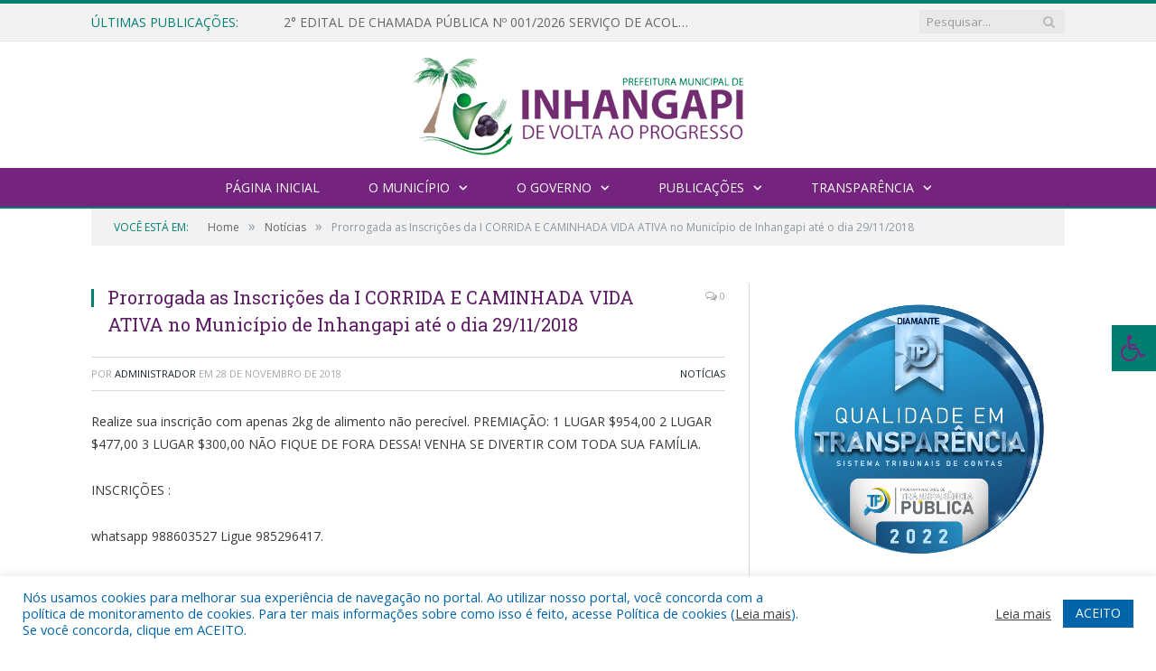

--- FILE ---
content_type: text/html; charset=UTF-8
request_url: https://inhangapi.pa.gov.br/prorrogada-inscricoes-da-corrida-e-caminhada-vida-ativa-no-municipio-de-inhangapi-ate-o-dia-29112018/
body_size: 17454
content:

<!DOCTYPE html>

<!--[if IE 8]> <html class="ie ie8" lang="pt-BR"> <![endif]-->
<!--[if IE 9]> <html class="ie ie9" lang="pt-BR"> <![endif]-->
<!--[if gt IE 9]><!--> <html lang="pt-BR"> <!--<![endif]-->

<head>


<meta charset="UTF-8" />


 
<meta name="viewport" content="width=device-width, initial-scale=1" />
<link rel="pingback" href="https://inhangapi.pa.gov.br/xmlrpc.php" />
	
<link rel="shortcut icon" href="https://inhangapi.pa.gov.br/wp-content/uploads/2020/07/favicon-cr2.png" />	

<link rel="apple-touch-icon-precomposed" href="https://inhangapi.pa.gov.br/wp-content/uploads/2020/07/favicon-cr2.png" />
	
<meta name='robots' content='index, follow, max-image-preview:large, max-snippet:-1, max-video-preview:-1' />
	<style>img:is([sizes="auto" i], [sizes^="auto," i]) { contain-intrinsic-size: 3000px 1500px }</style>
	
	<!-- This site is optimized with the Yoast SEO plugin v26.7 - https://yoast.com/wordpress/plugins/seo/ -->
	<title>Prorrogada as Inscrições da I CORRIDA E CAMINHADA VIDA ATIVA no Município de Inhangapi até o dia 29/11/2018 - Prefeitura Municipal de Inhangapi | Gestão 2025-2028</title>
	<link rel="canonical" href="https://inhangapi.pa.gov.br/prorrogada-inscricoes-da-corrida-e-caminhada-vida-ativa-no-municipio-de-inhangapi-ate-o-dia-29112018/" />
	<meta property="og:locale" content="pt_BR" />
	<meta property="og:type" content="article" />
	<meta property="og:title" content="Prorrogada as Inscrições da I CORRIDA E CAMINHADA VIDA ATIVA no Município de Inhangapi até o dia 29/11/2018 - Prefeitura Municipal de Inhangapi | Gestão 2025-2028" />
	<meta property="og:description" content="Realize sua inscrição com apenas 2kg de alimento não perecível. PREMIAÇÃO: 1 LUGAR $954,00 2 LUGAR $477,00 3 LUGAR $300,00 NÃO FIQUE DE FORA DESSA! VENHA SE DIVERTIR COM TODA SUA FAMÍLIA. INSCRIÇÕES : whatsapp 988603527 Ligue 985296417. Será dia 02 de Dezembro de 2018 a partir das 06hs já pode chegar e pegar seuVeja mais" />
	<meta property="og:url" content="https://inhangapi.pa.gov.br/prorrogada-inscricoes-da-corrida-e-caminhada-vida-ativa-no-municipio-de-inhangapi-ate-o-dia-29112018/" />
	<meta property="og:site_name" content="Prefeitura Municipal de Inhangapi | Gestão 2025-2028" />
	<meta property="article:published_time" content="2018-11-28T18:26:51+00:00" />
	<meta property="og:image" content="https://inhangapi.pa.gov.br/wp-content/uploads/2018/11/corrida.jpeg" />
	<meta property="og:image:width" content="1080" />
	<meta property="og:image:height" content="408" />
	<meta property="og:image:type" content="image/jpeg" />
	<meta name="author" content="Administrador" />
	<meta name="twitter:label1" content="Escrito por" />
	<meta name="twitter:data1" content="Administrador" />
	<meta name="twitter:label2" content="Est. tempo de leitura" />
	<meta name="twitter:data2" content="1 minuto" />
	<script type="application/ld+json" class="yoast-schema-graph">{"@context":"https://schema.org","@graph":[{"@type":"Article","@id":"https://inhangapi.pa.gov.br/prorrogada-inscricoes-da-corrida-e-caminhada-vida-ativa-no-municipio-de-inhangapi-ate-o-dia-29112018/#article","isPartOf":{"@id":"https://inhangapi.pa.gov.br/prorrogada-inscricoes-da-corrida-e-caminhada-vida-ativa-no-municipio-de-inhangapi-ate-o-dia-29112018/"},"author":{"name":"Administrador","@id":"https://inhangapi.pa.gov.br/#/schema/person/5164b7f7fba3442d6971a941540b355c"},"headline":"Prorrogada as Inscrições da I CORRIDA E CAMINHADA VIDA ATIVA no Município de Inhangapi até o dia 29/11/2018","datePublished":"2018-11-28T18:26:51+00:00","mainEntityOfPage":{"@id":"https://inhangapi.pa.gov.br/prorrogada-inscricoes-da-corrida-e-caminhada-vida-ativa-no-municipio-de-inhangapi-ate-o-dia-29112018/"},"wordCount":143,"image":{"@id":"https://inhangapi.pa.gov.br/prorrogada-inscricoes-da-corrida-e-caminhada-vida-ativa-no-municipio-de-inhangapi-ate-o-dia-29112018/#primaryimage"},"thumbnailUrl":"https://inhangapi.pa.gov.br/wp-content/uploads/2018/11/corrida.jpeg","articleSection":["Notícias"],"inLanguage":"pt-BR"},{"@type":"WebPage","@id":"https://inhangapi.pa.gov.br/prorrogada-inscricoes-da-corrida-e-caminhada-vida-ativa-no-municipio-de-inhangapi-ate-o-dia-29112018/","url":"https://inhangapi.pa.gov.br/prorrogada-inscricoes-da-corrida-e-caminhada-vida-ativa-no-municipio-de-inhangapi-ate-o-dia-29112018/","name":"Prorrogada as Inscrições da I CORRIDA E CAMINHADA VIDA ATIVA no Município de Inhangapi até o dia 29/11/2018 - Prefeitura Municipal de Inhangapi | Gestão 2025-2028","isPartOf":{"@id":"https://inhangapi.pa.gov.br/#website"},"primaryImageOfPage":{"@id":"https://inhangapi.pa.gov.br/prorrogada-inscricoes-da-corrida-e-caminhada-vida-ativa-no-municipio-de-inhangapi-ate-o-dia-29112018/#primaryimage"},"image":{"@id":"https://inhangapi.pa.gov.br/prorrogada-inscricoes-da-corrida-e-caminhada-vida-ativa-no-municipio-de-inhangapi-ate-o-dia-29112018/#primaryimage"},"thumbnailUrl":"https://inhangapi.pa.gov.br/wp-content/uploads/2018/11/corrida.jpeg","datePublished":"2018-11-28T18:26:51+00:00","author":{"@id":"https://inhangapi.pa.gov.br/#/schema/person/5164b7f7fba3442d6971a941540b355c"},"inLanguage":"pt-BR","potentialAction":[{"@type":"ReadAction","target":["https://inhangapi.pa.gov.br/prorrogada-inscricoes-da-corrida-e-caminhada-vida-ativa-no-municipio-de-inhangapi-ate-o-dia-29112018/"]}]},{"@type":"ImageObject","inLanguage":"pt-BR","@id":"https://inhangapi.pa.gov.br/prorrogada-inscricoes-da-corrida-e-caminhada-vida-ativa-no-municipio-de-inhangapi-ate-o-dia-29112018/#primaryimage","url":"https://inhangapi.pa.gov.br/wp-content/uploads/2018/11/corrida.jpeg","contentUrl":"https://inhangapi.pa.gov.br/wp-content/uploads/2018/11/corrida.jpeg","width":1080,"height":408},{"@type":"WebSite","@id":"https://inhangapi.pa.gov.br/#website","url":"https://inhangapi.pa.gov.br/","name":"Prefeitura Municipal de Inhangapi | Gestão 2025-2028","description":"Site oficial da Prefeitura Municipal de Inhangapi","potentialAction":[{"@type":"SearchAction","target":{"@type":"EntryPoint","urlTemplate":"https://inhangapi.pa.gov.br/?s={search_term_string}"},"query-input":{"@type":"PropertyValueSpecification","valueRequired":true,"valueName":"search_term_string"}}],"inLanguage":"pt-BR"},{"@type":"Person","@id":"https://inhangapi.pa.gov.br/#/schema/person/5164b7f7fba3442d6971a941540b355c","name":"Administrador","image":{"@type":"ImageObject","inLanguage":"pt-BR","@id":"https://inhangapi.pa.gov.br/#/schema/person/image/","url":"https://secure.gravatar.com/avatar/10abeee85fe3535c186151596ff19e8203d3ce50cd496637349b0394b06377b7?s=96&d=mm&r=g","contentUrl":"https://secure.gravatar.com/avatar/10abeee85fe3535c186151596ff19e8203d3ce50cd496637349b0394b06377b7?s=96&d=mm&r=g","caption":"Administrador"},"url":"https://inhangapi.pa.gov.br/author/admin/"}]}</script>
	<!-- / Yoast SEO plugin. -->


<link rel='dns-prefetch' href='//maxcdn.bootstrapcdn.com' />
<link rel='dns-prefetch' href='//fonts.googleapis.com' />
<link rel="alternate" type="application/rss+xml" title="Feed para Prefeitura Municipal de Inhangapi | Gestão 2025-2028 &raquo;" href="https://inhangapi.pa.gov.br/feed/" />
<link rel="alternate" type="application/rss+xml" title="Feed de comentários para Prefeitura Municipal de Inhangapi | Gestão 2025-2028 &raquo;" href="https://inhangapi.pa.gov.br/comments/feed/" />
<script type="text/javascript">
/* <![CDATA[ */
window._wpemojiSettings = {"baseUrl":"https:\/\/s.w.org\/images\/core\/emoji\/16.0.1\/72x72\/","ext":".png","svgUrl":"https:\/\/s.w.org\/images\/core\/emoji\/16.0.1\/svg\/","svgExt":".svg","source":{"concatemoji":"https:\/\/inhangapi.pa.gov.br\/wp-includes\/js\/wp-emoji-release.min.js?ver=6.8.3"}};
/*! This file is auto-generated */
!function(s,n){var o,i,e;function c(e){try{var t={supportTests:e,timestamp:(new Date).valueOf()};sessionStorage.setItem(o,JSON.stringify(t))}catch(e){}}function p(e,t,n){e.clearRect(0,0,e.canvas.width,e.canvas.height),e.fillText(t,0,0);var t=new Uint32Array(e.getImageData(0,0,e.canvas.width,e.canvas.height).data),a=(e.clearRect(0,0,e.canvas.width,e.canvas.height),e.fillText(n,0,0),new Uint32Array(e.getImageData(0,0,e.canvas.width,e.canvas.height).data));return t.every(function(e,t){return e===a[t]})}function u(e,t){e.clearRect(0,0,e.canvas.width,e.canvas.height),e.fillText(t,0,0);for(var n=e.getImageData(16,16,1,1),a=0;a<n.data.length;a++)if(0!==n.data[a])return!1;return!0}function f(e,t,n,a){switch(t){case"flag":return n(e,"\ud83c\udff3\ufe0f\u200d\u26a7\ufe0f","\ud83c\udff3\ufe0f\u200b\u26a7\ufe0f")?!1:!n(e,"\ud83c\udde8\ud83c\uddf6","\ud83c\udde8\u200b\ud83c\uddf6")&&!n(e,"\ud83c\udff4\udb40\udc67\udb40\udc62\udb40\udc65\udb40\udc6e\udb40\udc67\udb40\udc7f","\ud83c\udff4\u200b\udb40\udc67\u200b\udb40\udc62\u200b\udb40\udc65\u200b\udb40\udc6e\u200b\udb40\udc67\u200b\udb40\udc7f");case"emoji":return!a(e,"\ud83e\udedf")}return!1}function g(e,t,n,a){var r="undefined"!=typeof WorkerGlobalScope&&self instanceof WorkerGlobalScope?new OffscreenCanvas(300,150):s.createElement("canvas"),o=r.getContext("2d",{willReadFrequently:!0}),i=(o.textBaseline="top",o.font="600 32px Arial",{});return e.forEach(function(e){i[e]=t(o,e,n,a)}),i}function t(e){var t=s.createElement("script");t.src=e,t.defer=!0,s.head.appendChild(t)}"undefined"!=typeof Promise&&(o="wpEmojiSettingsSupports",i=["flag","emoji"],n.supports={everything:!0,everythingExceptFlag:!0},e=new Promise(function(e){s.addEventListener("DOMContentLoaded",e,{once:!0})}),new Promise(function(t){var n=function(){try{var e=JSON.parse(sessionStorage.getItem(o));if("object"==typeof e&&"number"==typeof e.timestamp&&(new Date).valueOf()<e.timestamp+604800&&"object"==typeof e.supportTests)return e.supportTests}catch(e){}return null}();if(!n){if("undefined"!=typeof Worker&&"undefined"!=typeof OffscreenCanvas&&"undefined"!=typeof URL&&URL.createObjectURL&&"undefined"!=typeof Blob)try{var e="postMessage("+g.toString()+"("+[JSON.stringify(i),f.toString(),p.toString(),u.toString()].join(",")+"));",a=new Blob([e],{type:"text/javascript"}),r=new Worker(URL.createObjectURL(a),{name:"wpTestEmojiSupports"});return void(r.onmessage=function(e){c(n=e.data),r.terminate(),t(n)})}catch(e){}c(n=g(i,f,p,u))}t(n)}).then(function(e){for(var t in e)n.supports[t]=e[t],n.supports.everything=n.supports.everything&&n.supports[t],"flag"!==t&&(n.supports.everythingExceptFlag=n.supports.everythingExceptFlag&&n.supports[t]);n.supports.everythingExceptFlag=n.supports.everythingExceptFlag&&!n.supports.flag,n.DOMReady=!1,n.readyCallback=function(){n.DOMReady=!0}}).then(function(){return e}).then(function(){var e;n.supports.everything||(n.readyCallback(),(e=n.source||{}).concatemoji?t(e.concatemoji):e.wpemoji&&e.twemoji&&(t(e.twemoji),t(e.wpemoji)))}))}((window,document),window._wpemojiSettings);
/* ]]> */
</script>
<style id='wp-emoji-styles-inline-css' type='text/css'>

	img.wp-smiley, img.emoji {
		display: inline !important;
		border: none !important;
		box-shadow: none !important;
		height: 1em !important;
		width: 1em !important;
		margin: 0 0.07em !important;
		vertical-align: -0.1em !important;
		background: none !important;
		padding: 0 !important;
	}
</style>
<link rel='stylesheet' id='wp-block-library-css' href='https://inhangapi.pa.gov.br/wp-includes/css/dist/block-library/style.min.css?ver=6.8.3' type='text/css' media='all' />
<style id='classic-theme-styles-inline-css' type='text/css'>
/*! This file is auto-generated */
.wp-block-button__link{color:#fff;background-color:#32373c;border-radius:9999px;box-shadow:none;text-decoration:none;padding:calc(.667em + 2px) calc(1.333em + 2px);font-size:1.125em}.wp-block-file__button{background:#32373c;color:#fff;text-decoration:none}
</style>
<style id='global-styles-inline-css' type='text/css'>
:root{--wp--preset--aspect-ratio--square: 1;--wp--preset--aspect-ratio--4-3: 4/3;--wp--preset--aspect-ratio--3-4: 3/4;--wp--preset--aspect-ratio--3-2: 3/2;--wp--preset--aspect-ratio--2-3: 2/3;--wp--preset--aspect-ratio--16-9: 16/9;--wp--preset--aspect-ratio--9-16: 9/16;--wp--preset--color--black: #000000;--wp--preset--color--cyan-bluish-gray: #abb8c3;--wp--preset--color--white: #ffffff;--wp--preset--color--pale-pink: #f78da7;--wp--preset--color--vivid-red: #cf2e2e;--wp--preset--color--luminous-vivid-orange: #ff6900;--wp--preset--color--luminous-vivid-amber: #fcb900;--wp--preset--color--light-green-cyan: #7bdcb5;--wp--preset--color--vivid-green-cyan: #00d084;--wp--preset--color--pale-cyan-blue: #8ed1fc;--wp--preset--color--vivid-cyan-blue: #0693e3;--wp--preset--color--vivid-purple: #9b51e0;--wp--preset--gradient--vivid-cyan-blue-to-vivid-purple: linear-gradient(135deg,rgba(6,147,227,1) 0%,rgb(155,81,224) 100%);--wp--preset--gradient--light-green-cyan-to-vivid-green-cyan: linear-gradient(135deg,rgb(122,220,180) 0%,rgb(0,208,130) 100%);--wp--preset--gradient--luminous-vivid-amber-to-luminous-vivid-orange: linear-gradient(135deg,rgba(252,185,0,1) 0%,rgba(255,105,0,1) 100%);--wp--preset--gradient--luminous-vivid-orange-to-vivid-red: linear-gradient(135deg,rgba(255,105,0,1) 0%,rgb(207,46,46) 100%);--wp--preset--gradient--very-light-gray-to-cyan-bluish-gray: linear-gradient(135deg,rgb(238,238,238) 0%,rgb(169,184,195) 100%);--wp--preset--gradient--cool-to-warm-spectrum: linear-gradient(135deg,rgb(74,234,220) 0%,rgb(151,120,209) 20%,rgb(207,42,186) 40%,rgb(238,44,130) 60%,rgb(251,105,98) 80%,rgb(254,248,76) 100%);--wp--preset--gradient--blush-light-purple: linear-gradient(135deg,rgb(255,206,236) 0%,rgb(152,150,240) 100%);--wp--preset--gradient--blush-bordeaux: linear-gradient(135deg,rgb(254,205,165) 0%,rgb(254,45,45) 50%,rgb(107,0,62) 100%);--wp--preset--gradient--luminous-dusk: linear-gradient(135deg,rgb(255,203,112) 0%,rgb(199,81,192) 50%,rgb(65,88,208) 100%);--wp--preset--gradient--pale-ocean: linear-gradient(135deg,rgb(255,245,203) 0%,rgb(182,227,212) 50%,rgb(51,167,181) 100%);--wp--preset--gradient--electric-grass: linear-gradient(135deg,rgb(202,248,128) 0%,rgb(113,206,126) 100%);--wp--preset--gradient--midnight: linear-gradient(135deg,rgb(2,3,129) 0%,rgb(40,116,252) 100%);--wp--preset--font-size--small: 13px;--wp--preset--font-size--medium: 20px;--wp--preset--font-size--large: 36px;--wp--preset--font-size--x-large: 42px;--wp--preset--spacing--20: 0.44rem;--wp--preset--spacing--30: 0.67rem;--wp--preset--spacing--40: 1rem;--wp--preset--spacing--50: 1.5rem;--wp--preset--spacing--60: 2.25rem;--wp--preset--spacing--70: 3.38rem;--wp--preset--spacing--80: 5.06rem;--wp--preset--shadow--natural: 6px 6px 9px rgba(0, 0, 0, 0.2);--wp--preset--shadow--deep: 12px 12px 50px rgba(0, 0, 0, 0.4);--wp--preset--shadow--sharp: 6px 6px 0px rgba(0, 0, 0, 0.2);--wp--preset--shadow--outlined: 6px 6px 0px -3px rgba(255, 255, 255, 1), 6px 6px rgba(0, 0, 0, 1);--wp--preset--shadow--crisp: 6px 6px 0px rgba(0, 0, 0, 1);}:where(.is-layout-flex){gap: 0.5em;}:where(.is-layout-grid){gap: 0.5em;}body .is-layout-flex{display: flex;}.is-layout-flex{flex-wrap: wrap;align-items: center;}.is-layout-flex > :is(*, div){margin: 0;}body .is-layout-grid{display: grid;}.is-layout-grid > :is(*, div){margin: 0;}:where(.wp-block-columns.is-layout-flex){gap: 2em;}:where(.wp-block-columns.is-layout-grid){gap: 2em;}:where(.wp-block-post-template.is-layout-flex){gap: 1.25em;}:where(.wp-block-post-template.is-layout-grid){gap: 1.25em;}.has-black-color{color: var(--wp--preset--color--black) !important;}.has-cyan-bluish-gray-color{color: var(--wp--preset--color--cyan-bluish-gray) !important;}.has-white-color{color: var(--wp--preset--color--white) !important;}.has-pale-pink-color{color: var(--wp--preset--color--pale-pink) !important;}.has-vivid-red-color{color: var(--wp--preset--color--vivid-red) !important;}.has-luminous-vivid-orange-color{color: var(--wp--preset--color--luminous-vivid-orange) !important;}.has-luminous-vivid-amber-color{color: var(--wp--preset--color--luminous-vivid-amber) !important;}.has-light-green-cyan-color{color: var(--wp--preset--color--light-green-cyan) !important;}.has-vivid-green-cyan-color{color: var(--wp--preset--color--vivid-green-cyan) !important;}.has-pale-cyan-blue-color{color: var(--wp--preset--color--pale-cyan-blue) !important;}.has-vivid-cyan-blue-color{color: var(--wp--preset--color--vivid-cyan-blue) !important;}.has-vivid-purple-color{color: var(--wp--preset--color--vivid-purple) !important;}.has-black-background-color{background-color: var(--wp--preset--color--black) !important;}.has-cyan-bluish-gray-background-color{background-color: var(--wp--preset--color--cyan-bluish-gray) !important;}.has-white-background-color{background-color: var(--wp--preset--color--white) !important;}.has-pale-pink-background-color{background-color: var(--wp--preset--color--pale-pink) !important;}.has-vivid-red-background-color{background-color: var(--wp--preset--color--vivid-red) !important;}.has-luminous-vivid-orange-background-color{background-color: var(--wp--preset--color--luminous-vivid-orange) !important;}.has-luminous-vivid-amber-background-color{background-color: var(--wp--preset--color--luminous-vivid-amber) !important;}.has-light-green-cyan-background-color{background-color: var(--wp--preset--color--light-green-cyan) !important;}.has-vivid-green-cyan-background-color{background-color: var(--wp--preset--color--vivid-green-cyan) !important;}.has-pale-cyan-blue-background-color{background-color: var(--wp--preset--color--pale-cyan-blue) !important;}.has-vivid-cyan-blue-background-color{background-color: var(--wp--preset--color--vivid-cyan-blue) !important;}.has-vivid-purple-background-color{background-color: var(--wp--preset--color--vivid-purple) !important;}.has-black-border-color{border-color: var(--wp--preset--color--black) !important;}.has-cyan-bluish-gray-border-color{border-color: var(--wp--preset--color--cyan-bluish-gray) !important;}.has-white-border-color{border-color: var(--wp--preset--color--white) !important;}.has-pale-pink-border-color{border-color: var(--wp--preset--color--pale-pink) !important;}.has-vivid-red-border-color{border-color: var(--wp--preset--color--vivid-red) !important;}.has-luminous-vivid-orange-border-color{border-color: var(--wp--preset--color--luminous-vivid-orange) !important;}.has-luminous-vivid-amber-border-color{border-color: var(--wp--preset--color--luminous-vivid-amber) !important;}.has-light-green-cyan-border-color{border-color: var(--wp--preset--color--light-green-cyan) !important;}.has-vivid-green-cyan-border-color{border-color: var(--wp--preset--color--vivid-green-cyan) !important;}.has-pale-cyan-blue-border-color{border-color: var(--wp--preset--color--pale-cyan-blue) !important;}.has-vivid-cyan-blue-border-color{border-color: var(--wp--preset--color--vivid-cyan-blue) !important;}.has-vivid-purple-border-color{border-color: var(--wp--preset--color--vivid-purple) !important;}.has-vivid-cyan-blue-to-vivid-purple-gradient-background{background: var(--wp--preset--gradient--vivid-cyan-blue-to-vivid-purple) !important;}.has-light-green-cyan-to-vivid-green-cyan-gradient-background{background: var(--wp--preset--gradient--light-green-cyan-to-vivid-green-cyan) !important;}.has-luminous-vivid-amber-to-luminous-vivid-orange-gradient-background{background: var(--wp--preset--gradient--luminous-vivid-amber-to-luminous-vivid-orange) !important;}.has-luminous-vivid-orange-to-vivid-red-gradient-background{background: var(--wp--preset--gradient--luminous-vivid-orange-to-vivid-red) !important;}.has-very-light-gray-to-cyan-bluish-gray-gradient-background{background: var(--wp--preset--gradient--very-light-gray-to-cyan-bluish-gray) !important;}.has-cool-to-warm-spectrum-gradient-background{background: var(--wp--preset--gradient--cool-to-warm-spectrum) !important;}.has-blush-light-purple-gradient-background{background: var(--wp--preset--gradient--blush-light-purple) !important;}.has-blush-bordeaux-gradient-background{background: var(--wp--preset--gradient--blush-bordeaux) !important;}.has-luminous-dusk-gradient-background{background: var(--wp--preset--gradient--luminous-dusk) !important;}.has-pale-ocean-gradient-background{background: var(--wp--preset--gradient--pale-ocean) !important;}.has-electric-grass-gradient-background{background: var(--wp--preset--gradient--electric-grass) !important;}.has-midnight-gradient-background{background: var(--wp--preset--gradient--midnight) !important;}.has-small-font-size{font-size: var(--wp--preset--font-size--small) !important;}.has-medium-font-size{font-size: var(--wp--preset--font-size--medium) !important;}.has-large-font-size{font-size: var(--wp--preset--font-size--large) !important;}.has-x-large-font-size{font-size: var(--wp--preset--font-size--x-large) !important;}
:where(.wp-block-post-template.is-layout-flex){gap: 1.25em;}:where(.wp-block-post-template.is-layout-grid){gap: 1.25em;}
:where(.wp-block-columns.is-layout-flex){gap: 2em;}:where(.wp-block-columns.is-layout-grid){gap: 2em;}
:root :where(.wp-block-pullquote){font-size: 1.5em;line-height: 1.6;}
</style>
<link rel='stylesheet' id='cookie-law-info-css' href='https://inhangapi.pa.gov.br/wp-content/plugins/cookie-law-info/legacy/public/css/cookie-law-info-public.css?ver=3.3.9.1' type='text/css' media='all' />
<link rel='stylesheet' id='cookie-law-info-gdpr-css' href='https://inhangapi.pa.gov.br/wp-content/plugins/cookie-law-info/legacy/public/css/cookie-law-info-gdpr.css?ver=3.3.9.1' type='text/css' media='all' />
<link rel='stylesheet' id='page-list-style-css' href='https://inhangapi.pa.gov.br/wp-content/plugins/page-list/css/page-list.css?ver=5.9' type='text/css' media='all' />
<link rel='stylesheet' id='fontawsome-css' href='//maxcdn.bootstrapcdn.com/font-awesome/4.6.3/css/font-awesome.min.css?ver=1.0.5' type='text/css' media='all' />
<link rel='stylesheet' id='sogo_accessibility-css' href='https://inhangapi.pa.gov.br/wp-content/plugins/sogo-accessibility/public/css/sogo-accessibility-public.css?ver=1.0.5' type='text/css' media='all' />
<link rel='stylesheet' id='wp-polls-css' href='https://inhangapi.pa.gov.br/wp-content/plugins/wp-polls/polls-css.css?ver=2.77.3' type='text/css' media='all' />
<style id='wp-polls-inline-css' type='text/css'>
.wp-polls .pollbar {
	margin: 1px;
	font-size: 6px;
	line-height: 8px;
	height: 8px;
	background-image: url('https://inhangapi.pa.gov.br/wp-content/plugins/wp-polls/images/default/pollbg.gif');
	border: 1px solid #c8c8c8;
}

</style>
<link rel='stylesheet' id='smartmag-fonts-css' href='https://fonts.googleapis.com/css?family=Open+Sans:400,400Italic,600,700|Roboto+Slab|Merriweather:300italic&#038;subset' type='text/css' media='all' />
<link rel='stylesheet' id='smartmag-core-css' href='https://inhangapi.pa.gov.br/wp-content/themes/cr2-v3/style.css?ver=2.6.1' type='text/css' media='all' />
<link rel='stylesheet' id='smartmag-responsive-css' href='https://inhangapi.pa.gov.br/wp-content/themes/cr2-v3/css/responsive.css?ver=2.6.1' type='text/css' media='all' />
<link rel='stylesheet' id='pretty-photo-css' href='https://inhangapi.pa.gov.br/wp-content/themes/cr2-v3/css/prettyPhoto.css?ver=2.6.1' type='text/css' media='all' />
<link rel='stylesheet' id='smartmag-font-awesome-css' href='https://inhangapi.pa.gov.br/wp-content/themes/cr2-v3/css/fontawesome/css/font-awesome.min.css?ver=2.6.1' type='text/css' media='all' />
<link rel='stylesheet' id='custom-css-css' href='https://inhangapi.pa.gov.br/?bunyad_custom_css=1&#038;ver=6.8.3' type='text/css' media='all' />
<script type="text/javascript" src="https://inhangapi.pa.gov.br/wp-includes/js/jquery/jquery.min.js?ver=3.7.1" id="jquery-core-js"></script>
<script type="text/javascript" src="https://inhangapi.pa.gov.br/wp-includes/js/jquery/jquery-migrate.min.js?ver=3.4.1" id="jquery-migrate-js"></script>
<script type="text/javascript" id="cookie-law-info-js-extra">
/* <![CDATA[ */
var Cli_Data = {"nn_cookie_ids":[],"cookielist":[],"non_necessary_cookies":[],"ccpaEnabled":"","ccpaRegionBased":"","ccpaBarEnabled":"","strictlyEnabled":["necessary","obligatoire"],"ccpaType":"gdpr","js_blocking":"1","custom_integration":"","triggerDomRefresh":"","secure_cookies":""};
var cli_cookiebar_settings = {"animate_speed_hide":"500","animate_speed_show":"500","background":"#FFF","border":"#b1a6a6c2","border_on":"","button_1_button_colour":"#61a229","button_1_button_hover":"#4e8221","button_1_link_colour":"#fff","button_1_as_button":"1","button_1_new_win":"","button_2_button_colour":"#333","button_2_button_hover":"#292929","button_2_link_colour":"#444","button_2_as_button":"","button_2_hidebar":"","button_3_button_colour":"#dedfe0","button_3_button_hover":"#b2b2b3","button_3_link_colour":"#333333","button_3_as_button":"1","button_3_new_win":"","button_4_button_colour":"#dedfe0","button_4_button_hover":"#b2b2b3","button_4_link_colour":"#333333","button_4_as_button":"1","button_7_button_colour":"#0064ab","button_7_button_hover":"#005089","button_7_link_colour":"#fff","button_7_as_button":"1","button_7_new_win":"","font_family":"inherit","header_fix":"","notify_animate_hide":"1","notify_animate_show":"","notify_div_id":"#cookie-law-info-bar","notify_position_horizontal":"right","notify_position_vertical":"bottom","scroll_close":"","scroll_close_reload":"","accept_close_reload":"","reject_close_reload":"","showagain_tab":"","showagain_background":"#fff","showagain_border":"#000","showagain_div_id":"#cookie-law-info-again","showagain_x_position":"100px","text":"#0064ab","show_once_yn":"","show_once":"10000","logging_on":"","as_popup":"","popup_overlay":"1","bar_heading_text":"","cookie_bar_as":"banner","popup_showagain_position":"bottom-right","widget_position":"left"};
var log_object = {"ajax_url":"https:\/\/inhangapi.pa.gov.br\/wp-admin\/admin-ajax.php"};
/* ]]> */
</script>
<script type="text/javascript" src="https://inhangapi.pa.gov.br/wp-content/plugins/cookie-law-info/legacy/public/js/cookie-law-info-public.js?ver=3.3.9.1" id="cookie-law-info-js"></script>
<script type="text/javascript" src="https://inhangapi.pa.gov.br/wp-content/themes/cr2-v3/js/jquery.prettyPhoto.js?ver=6.8.3" id="pretty-photo-smartmag-js"></script>
<script type="text/javascript" src="https://inhangapi.pa.gov.br/wp-content/plugins/maxbuttons-pro-2.5.1/js/maxbuttons.js?ver=6.8.3" id="maxbuttons-js-js"></script>
<link rel="https://api.w.org/" href="https://inhangapi.pa.gov.br/wp-json/" /><link rel="alternate" title="JSON" type="application/json" href="https://inhangapi.pa.gov.br/wp-json/wp/v2/posts/3662" /><link rel="EditURI" type="application/rsd+xml" title="RSD" href="https://inhangapi.pa.gov.br/xmlrpc.php?rsd" />
<meta name="generator" content="WordPress 6.8.3" />
<link rel='shortlink' href='https://inhangapi.pa.gov.br/?p=3662' />
<link rel="alternate" title="oEmbed (JSON)" type="application/json+oembed" href="https://inhangapi.pa.gov.br/wp-json/oembed/1.0/embed?url=https%3A%2F%2Finhangapi.pa.gov.br%2Fprorrogada-inscricoes-da-corrida-e-caminhada-vida-ativa-no-municipio-de-inhangapi-ate-o-dia-29112018%2F" />
<link rel="alternate" title="oEmbed (XML)" type="text/xml+oembed" href="https://inhangapi.pa.gov.br/wp-json/oembed/1.0/embed?url=https%3A%2F%2Finhangapi.pa.gov.br%2Fprorrogada-inscricoes-da-corrida-e-caminhada-vida-ativa-no-municipio-de-inhangapi-ate-o-dia-29112018%2F&#038;format=xml" />
	<style>.main-featured .row { opacity: 1; }.no-display {
    will-change: opacity;
    opacity: 1;
}</style>
<!--[if lt IE 9]>
<script src="https://inhangapi.pa.gov.br/wp-content/themes/cr2-v3/js/html5.js" type="text/javascript"></script>
<![endif]-->

</head>


<body data-rsssl=1 class="wp-singular post-template-default single single-post postid-3662 single-format-standard wp-theme-cr2-v3 page-builder right-sidebar full has-nav-dark has-nav-full">

<div class="main-wrap">

	
	
	<div class="top-bar">

		<div class="wrap">
			<section class="top-bar-content cf">
			
								<div class="trending-ticker">
					<span class="heading">Últimas publicações:</span>

					<ul>
												
												
							<li><a href="https://inhangapi.pa.gov.br/2-edital-de-chamada-publica-no-001-2026-servico-de-acolhimento-em-familia-acolhedora/" title="2° EDITAL DE CHAMADA PÚBLICA Nº 001/2026 SERVIÇO DE ACOLHIMENTO EM FAMÍLIA ACOLHEDORA">2° EDITAL DE CHAMADA PÚBLICA Nº 001/2026 SERVIÇO DE ACOLHIMENTO EM FAMÍLIA ACOLHEDORA</a></li>
						
												
							<li><a href="https://inhangapi.pa.gov.br/convocacao-para-eleicao-dos-representantes-da-sociedade-civil-que-integrarao-o-conselho-municipal-de-assistencia-social-cmas-bienio-2025-2027/" title="CONVOCAÇÃO PARA ELEIÇÃO DOS REPRESENTANTES DA SOCIEDADE CIVIL QUE INTEGRARÃO O CONSELHO MUNICIPAL DE ASSISTÊNCIA SOCIAL &#8211; CMAS BIÊNIO 2025/2027">CONVOCAÇÃO PARA ELEIÇÃO DOS REPRESENTANTES DA SOCIEDADE CIVIL QUE INTEGRARÃO O CONSELHO MUNICIPAL DE ASSISTÊNCIA SOCIAL &#8211; CMAS BIÊNIO 2025/2027</a></li>
						
												
							<li><a href="https://inhangapi.pa.gov.br/termo-de-adesao-do-portal-nota-fiscal-de-servico-eletronica-nfs-e-nacional/" title="Termo de Adesão do Portal Nota Fiscal de Serviço Eletrônica (NFS-e) Nacional">Termo de Adesão do Portal Nota Fiscal de Serviço Eletrônica (NFS-e) Nacional</a></li>
						
												
							<li><a href="https://inhangapi.pa.gov.br/processo-de-escolha-dos-representantes-da-sociedade-civil-que-integrarao-o-conselho-municipal-dos-direitos-da-crianca-e-do-adolescente-cmdcai/" title="PROCESSO DE ESCOLHA DOS REPRESENTANTES DA SOCIEDADE CÍVIL, QUE INTEGRARÃO O CONSELHO MUNICIPAL DOS DIREITOS DA CRIANÇA E DO ADOLESCENTE (CMDCAI)">PROCESSO DE ESCOLHA DOS REPRESENTANTES DA SOCIEDADE CÍVIL, QUE INTEGRARÃO O CONSELHO MUNICIPAL DOS DIREITOS DA CRIANÇA E DO ADOLESCENTE (CMDCAI)</a></li>
						
												
							<li><a href="https://inhangapi.pa.gov.br/selecao-de-candidatos-para-provimento-da-funcao-de-gestor-escolar-bienio-2025-2027/" title="SELEÇÃO DE CANDIDATOS PARA PROVIMENTO DA FUNÇÃO DE GESTOR ESCOLAR – BIÊNIO 2025-2027">SELEÇÃO DE CANDIDATOS PARA PROVIMENTO DA FUNÇÃO DE GESTOR ESCOLAR – BIÊNIO 2025-2027</a></li>
						
												
							<li><a href="https://inhangapi.pa.gov.br/selecao-e-composicao-de-banco-para-professores-alfabetizadores-no-ambito-do-programa-brasil-alfabetizado-pba-novo-ciclo/" title="Seleção e composição de banco para professores alfabetizadores no âmbito do programa brasil alfabetizado &#8211; PBA novo ciclo">Seleção e composição de banco para professores alfabetizadores no âmbito do programa brasil alfabetizado &#8211; PBA novo ciclo</a></li>
						
												
							<li><a href="https://inhangapi.pa.gov.br/ata-de-posse/" title="Ata de Posse">Ata de Posse</a></li>
						
												
							<li><a href="https://inhangapi.pa.gov.br/regulamento-da-1a-conferencia-de-meio-ambiente-intermunicipal-dos-municipios-de-castanhal-inhangapi-santa-maria-do-para-e-santa-izabel-do-para/" title="Regulamento da 1ª Conferência de Meio Ambiente Intermunicipal dos municípios de Castanhal, Inhangapi, Santa Maria do Pará e Santa Izabel do Pará">Regulamento da 1ª Conferência de Meio Ambiente Intermunicipal dos municípios de Castanhal, Inhangapi, Santa Maria do Pará e Santa Izabel do Pará</a></li>
						
												
											</ul>
				</div>
				
									
					
		<div class="search">
			<form role="search" action="https://inhangapi.pa.gov.br/" method="get">
				<input type="text" name="s" class="query" value="" placeholder="Pesquisar..."/>
				<button class="search-button" type="submit"><i class="fa fa-search"></i></button>
			</form>
		</div> <!-- .search -->					
				
								
			</section>
		</div>
		
	</div>
	
	<div id="main-head" class="main-head">
		
		<div class="wrap">
			
			
			<header class="centered">
			
				<div class="title">
							<a href="https://inhangapi.pa.gov.br/" title="Prefeitura Municipal de Inhangapi | Gestão 2025-2028" rel="home" class">
		
														
								
				<img src="https://inhangapi.pa.gov.br/wp-content/uploads/2022/03/logo-pm-inhangapi-2022-1.png" class="logo-image" alt="Prefeitura Municipal de Inhangapi | Gestão 2025-2028"  />
					 
						
		</a>				</div>
				
								
			</header>
				
							
		</div>
		
		
<div class="navigation-wrap cf" data-sticky-nav="1" data-sticky-type="normal">

	<nav class="navigation cf nav-center nav-full nav-dark">
	
		<div class="wrap">
		
			<div class="mobile" data-type="classic" data-search="1">
				<a href="#" class="selected">
					<span class="text">Menu</span><span class="current"></span> <i class="hamburger fa fa-bars"></i>
				</a>
			</div>
			
			<div class="menu-novo-menu-container"><ul id="menu-novo-menu" class="menu accessibility_menu"><li id="menu-item-7660" class="menu-item menu-item-type-post_type menu-item-object-page menu-item-home menu-item-7660"><a href="https://inhangapi.pa.gov.br/">Página Inicial</a></li>
<li id="menu-item-822" class="menu-item menu-item-type-post_type menu-item-object-page menu-item-has-children menu-item-822"><a href="https://inhangapi.pa.gov.br/o-municipio/">O Município</a>
<ul class="sub-menu">
	<li id="menu-item-823" class="menu-item menu-item-type-post_type menu-item-object-page menu-item-823"><a href="https://inhangapi.pa.gov.br/o-municipio/historia/">História</a></li>
	<li id="menu-item-824" class="menu-item menu-item-type-post_type menu-item-object-page menu-item-824"><a href="https://inhangapi.pa.gov.br/o-municipio/sobre-o-municipio/">Sobre o Município</a></li>
	<li id="menu-item-825" class="menu-item menu-item-type-post_type menu-item-object-page menu-item-825"><a href="https://inhangapi.pa.gov.br/o-municipio/telefones-uteis/">Telefones Úteis</a></li>
	<li id="menu-item-826" class="menu-item menu-item-type-post_type menu-item-object-page menu-item-826"><a href="https://inhangapi.pa.gov.br/o-municipio/turismo-e-lazer/">Turismo e Lazer</a></li>
</ul>
</li>
<li id="menu-item-837" class="menu-item menu-item-type-post_type menu-item-object-page menu-item-has-children menu-item-837"><a href="https://inhangapi.pa.gov.br/o-governo/">O Governo</a>
<ul class="sub-menu">
	<li id="menu-item-840" class="menu-item menu-item-type-post_type menu-item-object-page menu-item-has-children menu-item-840"><a href="https://inhangapi.pa.gov.br/o-governo/prefeito/">Prefeito</a>
	<ul class="sub-menu">
		<li id="menu-item-10118" class="menu-item menu-item-type-custom menu-item-object-custom menu-item-10118"><a href="https://www.portalcr2.com.br/agenda-externa/agenda-inhangapi">Agenda do Prefeito</a></li>
	</ul>
</li>
	<li id="menu-item-851" class="menu-item menu-item-type-post_type menu-item-object-page menu-item-851"><a href="https://inhangapi.pa.gov.br/o-governo/vice-prefeito/">Vice-Prefeito</a></li>
	<li id="menu-item-10117" class="menu-item menu-item-type-custom menu-item-object-custom menu-item-10117"><a target="_blank" href="https://www.portalcr2.com.br/estrutura-organizacional/estrutura-inhangapi">Estrutura Organizacional</a></li>
</ul>
</li>
<li id="menu-item-10113" class="menu-item menu-item-type-custom menu-item-object-custom menu-item-has-children menu-item-10113"><a href="#">Publicações</a>
<ul class="sub-menu">
	<li id="menu-item-10112" class="menu-item menu-item-type-custom menu-item-object-custom menu-item-10112"><a target="_blank" href="https://www.portalcr2.com.br/leis-e-atos/leis-inhangapi">Leis e Atos Normativos</a></li>
	<li id="menu-item-10114" class="menu-item menu-item-type-custom menu-item-object-custom menu-item-10114"><a target="_blank" href="https://www.portalcr2.com.br/concurso-processo-seletivo/concursos-e-pss-inhangapi">Concursos e Processos Seletivos</a></li>
	<li id="menu-item-10115" class="menu-item menu-item-type-custom menu-item-object-custom menu-item-10115"><a target="_blank" href="https://www.portalcr2.com.br/licitacoes/licitacoes-inhangapi">Licitações</a></li>
	<li id="menu-item-10116" class="menu-item menu-item-type-custom menu-item-object-custom menu-item-10116"><a target="_blank" href="https://www.portalcr2.com.br/convenio-tranf-voluntaria/transferencias-voluntarias-inhangapi">Convênios</a></li>
</ul>
</li>
<li id="menu-item-10111" class="menu-item menu-item-type-custom menu-item-object-custom menu-item-has-children menu-item-10111"><a target="_blank" href="https://www.portalcr2.com.br/entidade/inhangapi">Transparência</a>
<ul class="sub-menu">
	<li id="menu-item-7662" class="menu-item menu-item-type-post_type menu-item-object-page menu-item-7662"><a href="https://inhangapi.pa.gov.br/covid-19/">Transparência COVID-19</a></li>
</ul>
</li>
</ul></div>			
						
				<div class="mobile-menu-container"><ul id="menu-novo-menu-1" class="menu mobile-menu accessibility_menu"><li class="menu-item menu-item-type-post_type menu-item-object-page menu-item-home menu-item-7660"><a href="https://inhangapi.pa.gov.br/">Página Inicial</a></li>
<li class="menu-item menu-item-type-post_type menu-item-object-page menu-item-has-children menu-item-822"><a href="https://inhangapi.pa.gov.br/o-municipio/">O Município</a>
<ul class="sub-menu">
	<li class="menu-item menu-item-type-post_type menu-item-object-page menu-item-823"><a href="https://inhangapi.pa.gov.br/o-municipio/historia/">História</a></li>
	<li class="menu-item menu-item-type-post_type menu-item-object-page menu-item-824"><a href="https://inhangapi.pa.gov.br/o-municipio/sobre-o-municipio/">Sobre o Município</a></li>
	<li class="menu-item menu-item-type-post_type menu-item-object-page menu-item-825"><a href="https://inhangapi.pa.gov.br/o-municipio/telefones-uteis/">Telefones Úteis</a></li>
	<li class="menu-item menu-item-type-post_type menu-item-object-page menu-item-826"><a href="https://inhangapi.pa.gov.br/o-municipio/turismo-e-lazer/">Turismo e Lazer</a></li>
</ul>
</li>
<li class="menu-item menu-item-type-post_type menu-item-object-page menu-item-has-children menu-item-837"><a href="https://inhangapi.pa.gov.br/o-governo/">O Governo</a>
<ul class="sub-menu">
	<li class="menu-item menu-item-type-post_type menu-item-object-page menu-item-has-children menu-item-840"><a href="https://inhangapi.pa.gov.br/o-governo/prefeito/">Prefeito</a>
	<ul class="sub-menu">
		<li class="menu-item menu-item-type-custom menu-item-object-custom menu-item-10118"><a href="https://www.portalcr2.com.br/agenda-externa/agenda-inhangapi">Agenda do Prefeito</a></li>
	</ul>
</li>
	<li class="menu-item menu-item-type-post_type menu-item-object-page menu-item-851"><a href="https://inhangapi.pa.gov.br/o-governo/vice-prefeito/">Vice-Prefeito</a></li>
	<li class="menu-item menu-item-type-custom menu-item-object-custom menu-item-10117"><a target="_blank" href="https://www.portalcr2.com.br/estrutura-organizacional/estrutura-inhangapi">Estrutura Organizacional</a></li>
</ul>
</li>
<li class="menu-item menu-item-type-custom menu-item-object-custom menu-item-has-children menu-item-10113"><a href="#">Publicações</a>
<ul class="sub-menu">
	<li class="menu-item menu-item-type-custom menu-item-object-custom menu-item-10112"><a target="_blank" href="https://www.portalcr2.com.br/leis-e-atos/leis-inhangapi">Leis e Atos Normativos</a></li>
	<li class="menu-item menu-item-type-custom menu-item-object-custom menu-item-10114"><a target="_blank" href="https://www.portalcr2.com.br/concurso-processo-seletivo/concursos-e-pss-inhangapi">Concursos e Processos Seletivos</a></li>
	<li class="menu-item menu-item-type-custom menu-item-object-custom menu-item-10115"><a target="_blank" href="https://www.portalcr2.com.br/licitacoes/licitacoes-inhangapi">Licitações</a></li>
	<li class="menu-item menu-item-type-custom menu-item-object-custom menu-item-10116"><a target="_blank" href="https://www.portalcr2.com.br/convenio-tranf-voluntaria/transferencias-voluntarias-inhangapi">Convênios</a></li>
</ul>
</li>
<li class="menu-item menu-item-type-custom menu-item-object-custom menu-item-has-children menu-item-10111"><a target="_blank" href="https://www.portalcr2.com.br/entidade/inhangapi">Transparência</a>
<ul class="sub-menu">
	<li class="menu-item menu-item-type-post_type menu-item-object-page menu-item-7662"><a href="https://inhangapi.pa.gov.br/covid-19/">Transparência COVID-19</a></li>
</ul>
</li>
</ul></div>			
				
		</div>
		
	</nav>

		
</div>		
		 
		
	</div>	
	<div class="breadcrumbs-wrap">
		
		<div class="wrap">
		<div class="breadcrumbs"><span class="location">Você está em:</span><span itemscope itemtype="http://data-vocabulary.org/Breadcrumb"><a itemprop="url" href="https://inhangapi.pa.gov.br/"><span itemprop="title">Home</span></a></span><span class="delim">&raquo;</span><span itemscope itemtype="http://data-vocabulary.org/Breadcrumb"><a itemprop="url"  href="https://inhangapi.pa.gov.br/c/noticias/"><span itemprop="title">Notícias</span></a></span><span class="delim">&raquo;</span><span class="current">Prorrogada as Inscrições da I CORRIDA E CAMINHADA VIDA ATIVA no Município de Inhangapi até o dia 29/11/2018</span></div>		</div>
		
	</div>


<div class="main wrap cf">

		
	<div class="row">
	
		<div class="col-8 main-content">
		
				
				
<article id="post-3662" class="post-3662 post type-post status-publish format-standard has-post-thumbnail category-noticias" itemscope itemtype="http://schema.org/Article">
	
	<header class="post-header cf">
	
			

		
		
				<div class="heading cf">
				
			<h1 class="post-title item fn" itemprop="name headline">
			Prorrogada as Inscrições da I CORRIDA E CAMINHADA VIDA ATIVA no Município de Inhangapi até o dia 29/11/2018			</h1>
			
			<a href="https://inhangapi.pa.gov.br/prorrogada-inscricoes-da-corrida-e-caminhada-vida-ativa-no-municipio-de-inhangapi-ate-o-dia-29112018/#respond" class="comments"><i class="fa fa-comments-o"></i> 0</a>
		
		</div>

		<div class="post-meta cf">
			<span class="posted-by">Por 
				<span class="reviewer" itemprop="author"><a href="https://inhangapi.pa.gov.br/author/admin/" title="Posts de Administrador" rel="author">Administrador</a></span>
			</span>
			 
			<span class="posted-on">em				<span class="dtreviewed">
					<time class="value-title" datetime="2018-11-28T15:26:51-03:00" title="2018-11-28" itemprop="datePublished">28 de novembro de 2018</time>
				</span>
			</span>
			
			<span class="cats"><a href="https://inhangapi.pa.gov.br/c/noticias/" rel="category tag">Notícias</a></span>
				
		</div>		
			
	</header><!-- .post-header -->

	

	<div class="post-container cf">
	
		<div class="post-content-right">
			<div class="post-content description " itemprop="articleBody">
	
					
				
		<p>Realize sua inscrição com apenas 2kg de alimento não perecível. PREMIAÇÃO: 1 LUGAR $954,00 2 LUGAR $477,00 3 LUGAR $300,00 NÃO FIQUE DE FORA DESSA! VENHA SE DIVERTIR COM TODA SUA FAMÍLIA.</p>
<p>INSCRIÇÕES :</p>
<p>whatsapp 988603527 Ligue 985296417.</p>
<p>Será dia 02 de Dezembro de 2018 a partir das 06hs já pode chegar e pegar seu kit de corredor na mesa de credenciamento em frente ao espaço cultural. Rua Alacid Nunes.</p>
<p>PERCURSO 8KM MASCULINO E FEMININO CAMINHADA 2KM. (Para diferentes faixa etária). Venha correr e caminhar na cidade do Açai. Organização: Prefeitura Municipal de Inhangapí. Vamos ter sorteio de brindes.</p>
<p>Entrega de medalha para todos os participantes da modalidades.</p>
<p>Todos os alimentos arrecadados serão destinados para pessoas carentes do município. Natal solidário.</p>
<p><a href="https://inhangapi.pa.gov.br/wp-content/uploads/2018/11/corrida.jpeg"><img fetchpriority="high" decoding="async" class="alignnone size-full wp-image-3663" src="https://inhangapi.pa.gov.br/wp-content/uploads/2018/11/corrida.jpeg" alt="" width="1080" height="408" srcset="https://inhangapi.pa.gov.br/wp-content/uploads/2018/11/corrida.jpeg 1080w, https://inhangapi.pa.gov.br/wp-content/uploads/2018/11/corrida-300x113.jpeg 300w, https://inhangapi.pa.gov.br/wp-content/uploads/2018/11/corrida-1024x387.jpeg 1024w, https://inhangapi.pa.gov.br/wp-content/uploads/2018/11/corrida-1078x408.jpeg 1078w" sizes="(max-width: 1080px) 100vw, 1080px" /></a></p>

		
				
				
			</div><!-- .post-content -->
		</div>
		
	</div>
	
	
	
	
	<div class="post-share">
		<span class="text">Compartilhar:</span>
		
		<span class="share-links">

			<a href="http://twitter.com/home?status=https%3A%2F%2Finhangapi.pa.gov.br%2Fprorrogada-inscricoes-da-corrida-e-caminhada-vida-ativa-no-municipio-de-inhangapi-ate-o-dia-29112018%2F" class="fa fa-twitter" title="Tweet isso">
				<span class="visuallyhidden">Twitter</span></a>
				
			<a href="http://www.facebook.com/sharer.php?u=https%3A%2F%2Finhangapi.pa.gov.br%2Fprorrogada-inscricoes-da-corrida-e-caminhada-vida-ativa-no-municipio-de-inhangapi-ate-o-dia-29112018%2F" class="fa fa-facebook" title="Compartilhar no Facebook">
				<span class="visuallyhidden">Facebook</span></a>
				
			<a href="http://plus.google.com/share?url=https%3A%2F%2Finhangapi.pa.gov.br%2Fprorrogada-inscricoes-da-corrida-e-caminhada-vida-ativa-no-municipio-de-inhangapi-ate-o-dia-29112018%2F" class="fa fa-google-plus" title="Compartilhar no Google+">
				<span class="visuallyhidden">Google+</span></a>
				
			<a href="http://pinterest.com/pin/create/button/?url=https%3A%2F%2Finhangapi.pa.gov.br%2Fprorrogada-inscricoes-da-corrida-e-caminhada-vida-ativa-no-municipio-de-inhangapi-ate-o-dia-29112018%2F&amp;media=https%3A%2F%2Finhangapi.pa.gov.br%2Fwp-content%2Fuploads%2F2018%2F11%2Fcorrida.jpeg" class="fa fa-pinterest"
				title="Compartilhar no Pinterest">
				<span class="visuallyhidden">Pinterest</span></a>
				
			<a href="http://www.linkedin.com/shareArticle?mini=true&amp;url=https%3A%2F%2Finhangapi.pa.gov.br%2Fprorrogada-inscricoes-da-corrida-e-caminhada-vida-ativa-no-municipio-de-inhangapi-ate-o-dia-29112018%2F" class="fa fa-linkedin" title="Compartilhar no LinkedIn">
				<span class="visuallyhidden">LinkedIn</span></a>
				
			<a href="http://www.tumblr.com/share/link?url=https%3A%2F%2Finhangapi.pa.gov.br%2Fprorrogada-inscricoes-da-corrida-e-caminhada-vida-ativa-no-municipio-de-inhangapi-ate-o-dia-29112018%2F&amp;name=Prorrogada+as+Inscri%C3%A7%C3%B5es+da+I+CORRIDA+E+CAMINHADA+VIDA+ATIVA+no+Munic%C3%ADpio+de+Inhangapi+at%C3%A9+o+dia+29%2F11%2F2018" class="fa fa-tumblr"
				title="Compartilhar no Tymblr">
				<span class="visuallyhidden">Tumblr</span></a>
				
			<a href="mailto:?subject=Prorrogada%20as%20Inscri%C3%A7%C3%B5es%20da%20I%20CORRIDA%20E%20CAMINHADA%20VIDA%20ATIVA%20no%20Munic%C3%ADpio%20de%20Inhangapi%20at%C3%A9%20o%20dia%2029%2F11%2F2018&amp;body=https%3A%2F%2Finhangapi.pa.gov.br%2Fprorrogada-inscricoes-da-corrida-e-caminhada-vida-ativa-no-municipio-de-inhangapi-ate-o-dia-29112018%2F" class="fa fa-envelope-o"
				title="Compartilhar via Email">
				<span class="visuallyhidden">Email</span></a>
			
		</span>
	</div>
	
		
</article>




	
	<section class="related-posts">
		<h3 class="section-head">Conteúdo relacionado</h3> 
		<ul class="highlights-box three-col related-posts">
		
				
			<li class="highlights column one-third">
				
				<article>
						
					<a href="https://inhangapi.pa.gov.br/2-edital-de-chamada-publica-no-001-2026-servico-de-acolhimento-em-familia-acolhedora/" title="2° EDITAL DE CHAMADA PÚBLICA Nº 001/2026 SERVIÇO DE ACOLHIMENTO EM FAMÍLIA ACOLHEDORA" class="image-link">
						<img width="214" height="140" src="https://inhangapi.pa.gov.br/wp-content/uploads/2022/03/Sem-imagem-colorido-inhangapi-214x140.png" class="image wp-post-image" alt="" title="2° EDITAL DE CHAMADA PÚBLICA Nº 001/2026 SERVIÇO DE ACOLHIMENTO EM FAMÍLIA ACOLHEDORA" decoding="async" />	
											</a>
					
										
					<h2><a href="https://inhangapi.pa.gov.br/2-edital-de-chamada-publica-no-001-2026-servico-de-acolhimento-em-familia-acolhedora/" title="2° EDITAL DE CHAMADA PÚBLICA Nº 001/2026 SERVIÇO DE ACOLHIMENTO EM FAMÍLIA ACOLHEDORA">2° EDITAL DE CHAMADA PÚBLICA Nº 001/2026 SERVIÇO DE ACOLHIMENTO EM FAMÍLIA ACOLHEDORA</a></h2>
					
										
				</article>
			</li>
			
				
			<li class="highlights column one-third">
				
				<article>
						
					<a href="https://inhangapi.pa.gov.br/convocacao-para-eleicao-dos-representantes-da-sociedade-civil-que-integrarao-o-conselho-municipal-de-assistencia-social-cmas-bienio-2025-2027/" title="CONVOCAÇÃO PARA ELEIÇÃO DOS REPRESENTANTES DA SOCIEDADE CIVIL QUE INTEGRARÃO O CONSELHO MUNICIPAL DE ASSISTÊNCIA SOCIAL &#8211; CMAS BIÊNIO 2025/2027" class="image-link">
						<img width="214" height="140" src="https://inhangapi.pa.gov.br/wp-content/uploads/2022/03/Sem-imagem-colorido-inhangapi-214x140.png" class="image wp-post-image" alt="" title="CONVOCAÇÃO PARA ELEIÇÃO DOS REPRESENTANTES DA SOCIEDADE CIVIL QUE INTEGRARÃO O CONSELHO MUNICIPAL DE ASSISTÊNCIA SOCIAL &#8211; CMAS BIÊNIO 2025/2027" decoding="async" />	
											</a>
					
										
					<h2><a href="https://inhangapi.pa.gov.br/convocacao-para-eleicao-dos-representantes-da-sociedade-civil-que-integrarao-o-conselho-municipal-de-assistencia-social-cmas-bienio-2025-2027/" title="CONVOCAÇÃO PARA ELEIÇÃO DOS REPRESENTANTES DA SOCIEDADE CIVIL QUE INTEGRARÃO O CONSELHO MUNICIPAL DE ASSISTÊNCIA SOCIAL &#8211; CMAS BIÊNIO 2025/2027">CONVOCAÇÃO PARA ELEIÇÃO DOS REPRESENTANTES DA SOCIEDADE CIVIL QUE INTEGRARÃO O CONSELHO MUNICIPAL DE ASSISTÊNCIA SOCIAL &#8211; CMAS BIÊNIO 2025/2027</a></h2>
					
										
				</article>
			</li>
			
				
			<li class="highlights column one-third">
				
				<article>
						
					<a href="https://inhangapi.pa.gov.br/termo-de-adesao-do-portal-nota-fiscal-de-servico-eletronica-nfs-e-nacional/" title="Termo de Adesão do Portal Nota Fiscal de Serviço Eletrônica (NFS-e) Nacional" class="image-link">
						<img width="214" height="140" src="https://inhangapi.pa.gov.br/wp-content/uploads/2022/03/Sem-imagem-colorido-inhangapi-214x140.png" class="image wp-post-image" alt="" title="Termo de Adesão do Portal Nota Fiscal de Serviço Eletrônica (NFS-e) Nacional" decoding="async" loading="lazy" />	
											</a>
					
										
					<h2><a href="https://inhangapi.pa.gov.br/termo-de-adesao-do-portal-nota-fiscal-de-servico-eletronica-nfs-e-nacional/" title="Termo de Adesão do Portal Nota Fiscal de Serviço Eletrônica (NFS-e) Nacional">Termo de Adesão do Portal Nota Fiscal de Serviço Eletrônica (NFS-e) Nacional</a></h2>
					
										
				</article>
			</li>
			
				</ul>
	</section>

	
				<div class="comments">
				
	
	<div id="comments">

			<p class="nocomments">Os comentários estão fechados.</p>
		
	
	
	</div><!-- #comments -->
				</div>
	
				
		</div>
		
		
			
		
		
		<aside class="col-4 sidebar" data-sticky="1">
			<ul>
			
			<li id="custom_html-3" class="widget_text widget widget_custom_html"><div class="textwidget custom-html-widget"><a href="https://cr2.co/programa-nacional-de-transparencia-publica/" target="_blank" rel="noopener"><img class="aligncenter " src="https://cr2.co/wp-content/uploads/selo_diamante.png" alt="Programa Nacional de Transparência Pública" width="310" height="310" data-wp-editing="1" /></a>
</div></li>
<li id="text-6" class="widget widget_text">			<div class="textwidget"><center><a href="https://cr2.co/tag-tcm-pa/?utm_source=pminhangapi&utm_medium=referencia&utm_campaign=selo" target="_blank"><img class="alignnone wp-image-1778 size-full" src="https://cr2.co/wp-content/uploads/tcm-pa.png" alt="tcm pa" /></a></div>
		</li>
<li id="search-2" class="widget widget_search"><h3 class="widgettitle">NÃO ENCONTROU O QUE QUERIA?</h3><form role="search" method="get" class="search-form" action="https://inhangapi.pa.gov.br/">
				<label>
					<span class="screen-reader-text">Pesquisar por:</span>
					<input type="search" class="search-field" placeholder="Pesquisar &hellip;" value="" name="s" />
				</label>
				<input type="submit" class="search-submit" value="Pesquisar" />
			</form></li>
<li id="custom_html-4" class="widget_text widget widget_custom_html"><div class="textwidget custom-html-widget"><a href="https://www.facebook.com/profile.php?id=100095287523911&amp;mibextid=ZbWKwL" target="_blank" rel="noopener"><img class="wp-image-9683 size-medium aligncenter" src="https://inhangapi.pa.gov.br/wp-content/uploads/2023/11/facebook-300x100.png" alt="" width="300" height="100" /></a></div></li>
<li id="custom_html-2" class="widget_text widget widget_custom_html"><div class="textwidget custom-html-widget"><a href="/portal-da-transparencia/radar/"  rel="noopener"><img class="aligncenter " src="https://cr2.co/wp-content/uploads/logo-radar.png"/></a></div></li>
	
			</ul>
		</aside>
		
		
	</div> <!-- .row -->
		
	
</div> <!-- .main -->


		
	<footer class="main-footer">
	
			<div class="wrap">
		
					<ul class="widgets row cf">
				<li class="widget col-4 widget_text"><h3 class="widgettitle">Prefeitura de Inhangapi</h3>			<div class="textwidget"><p>End.: Avenida Ernane Lameira, 925, Vila Nova<br />
CEP: 68770-000<br />
Fone: (91) 2992-1128<br />
Horário de atendimento: 07:00 às 13:00</p>
</div>
		</li>
		<li class="widget col-4 widget_recent_entries">
		<h3 class="widgettitle">Últimas publicações</h3>
		<ul>
											<li>
					<a href="https://inhangapi.pa.gov.br/2-edital-de-chamada-publica-no-001-2026-servico-de-acolhimento-em-familia-acolhedora/">2° EDITAL DE CHAMADA PÚBLICA Nº 001/2026 SERVIÇO DE ACOLHIMENTO EM FAMÍLIA ACOLHEDORA</a>
											<span class="post-date">14 de janeiro de 2026</span>
									</li>
											<li>
					<a href="https://inhangapi.pa.gov.br/convocacao-para-eleicao-dos-representantes-da-sociedade-civil-que-integrarao-o-conselho-municipal-de-assistencia-social-cmas-bienio-2025-2027/">CONVOCAÇÃO PARA ELEIÇÃO DOS REPRESENTANTES DA SOCIEDADE CIVIL QUE INTEGRARÃO O CONSELHO MUNICIPAL DE ASSISTÊNCIA SOCIAL &#8211; CMAS BIÊNIO 2025/2027</a>
											<span class="post-date">3 de dezembro de 2025</span>
									</li>
											<li>
					<a href="https://inhangapi.pa.gov.br/termo-de-adesao-do-portal-nota-fiscal-de-servico-eletronica-nfs-e-nacional/">Termo de Adesão do Portal Nota Fiscal de Serviço Eletrônica (NFS-e) Nacional</a>
											<span class="post-date">18 de agosto de 2025</span>
									</li>
					</ul>

		</li><li class="widget col-4 widget_text"><h3 class="widgettitle">Desenvolvido por CR2</h3>			<div class="textwidget"><p><a href="https://cr2.co/" target="_blank" rel="noopener"><img loading="lazy" decoding="async" class="alignnone wp-image-1778 size-full" src="https://cr2.co/wp-content/uploads/2018/02/logo-cr2-rodape2.png" alt="cr2" width="250" height="107" /><br />
</a>Muito mais que <a href="https://cr2.co/sites-para-prefeituras/" target="_blank" rel="noopener">criar site</a> ou <a href="https://cr2.co/sistema-para-prefeituras-e-gestao-publica-municipal/" target="_blank" rel="noopener">sistema para prefeituras</a>! Realizamos uma <a href="https://cr2.co/consultoria-prefeituras-e-camaras/" target="_blank" rel="noopener">assessoria</a> completa, onde garantimos em contrato que todas as exigências das <a href="https://cr2.co/lei-da-transparencia-municipal/" target="_blank" rel="noopener">leis de transparência pública</a> serão atendidas.</p>
<p>Conheça o <a href="https://cr2.co/programa-nacional-de-transparencia-publica/" target="_blank" rel="noopener">PNTP</a> e o <a href="https://radardatransparencia.com/" target="_blank" rel="noopener">Radar da Transparência Pública</a></p>
</div>
		</li>			</ul>
				
		</div>
	
		
	
			<div class="lower-foot">
			<div class="wrap">
		
						
			<div class="widgets">
							<div class="textwidget">Todos os direitos reservados a Prefeitura Municipal de Inhangapi.</div>
		<div class="menu-menu-rodape-container"><ul id="menu-menu-rodape" class="menu accessibility_menu"><li id="menu-item-1784" class="menu-item menu-item-type-post_type menu-item-object-page menu-item-1784"><a href="https://inhangapi.pa.gov.br/mapa-do-site/">Mapa do Site</a></li>
<li id="menu-item-1783" class="menu-item menu-item-type-custom menu-item-object-custom menu-item-1783"><a href="/admin">Acessar Área Administrativa</a></li>
<li id="menu-item-1782" class="menu-item menu-item-type-custom menu-item-object-custom menu-item-1782"><a href="/webmail">Acessar Webmail</a></li>
</ul></div>			</div>
			
					
			</div>
		</div>		
		
	</footer>
	
</div> <!-- .main-wrap -->

<script type="speculationrules">
{"prefetch":[{"source":"document","where":{"and":[{"href_matches":"\/*"},{"not":{"href_matches":["\/wp-*.php","\/wp-admin\/*","\/wp-content\/uploads\/*","\/wp-content\/*","\/wp-content\/plugins\/*","\/wp-content\/themes\/cr2-v3\/*","\/*\\?(.+)"]}},{"not":{"selector_matches":"a[rel~=\"nofollow\"]"}},{"not":{"selector_matches":".no-prefetch, .no-prefetch a"}}]},"eagerness":"conservative"}]}
</script>
<!--googleoff: all--><div id="cookie-law-info-bar" data-nosnippet="true"><span><div class="cli-bar-container cli-style-v2"><div class="cli-bar-message">Nós usamos cookies para melhorar sua experiência de navegação no portal. Ao utilizar nosso portal, você concorda com a política de monitoramento de cookies. Para ter mais informações sobre como isso é feito, acesse Política de cookies (<a href="/lgpd" id="CONSTANT_OPEN_URL" target="_blank" class="cli-plugin-main-link">Leia mais</a>). Se você concorda, clique em ACEITO.</div><div class="cli-bar-btn_container"><a href="/lgpd" id="CONSTANT_OPEN_URL" target="_blank" class="cli-plugin-main-link">Leia mais</a>  <a id="wt-cli-accept-all-btn" role='button' data-cli_action="accept_all" class="wt-cli-element large cli-plugin-button wt-cli-accept-all-btn cookie_action_close_header cli_action_button">ACEITO</a></div></div></span></div><div id="cookie-law-info-again" data-nosnippet="true"><span id="cookie_hdr_showagain">Manage consent</span></div><div class="cli-modal" data-nosnippet="true" id="cliSettingsPopup" tabindex="-1" role="dialog" aria-labelledby="cliSettingsPopup" aria-hidden="true">
  <div class="cli-modal-dialog" role="document">
	<div class="cli-modal-content cli-bar-popup">
		  <button type="button" class="cli-modal-close" id="cliModalClose">
			<svg class="" viewBox="0 0 24 24"><path d="M19 6.41l-1.41-1.41-5.59 5.59-5.59-5.59-1.41 1.41 5.59 5.59-5.59 5.59 1.41 1.41 5.59-5.59 5.59 5.59 1.41-1.41-5.59-5.59z"></path><path d="M0 0h24v24h-24z" fill="none"></path></svg>
			<span class="wt-cli-sr-only">Fechar</span>
		  </button>
		  <div class="cli-modal-body">
			<div class="cli-container-fluid cli-tab-container">
	<div class="cli-row">
		<div class="cli-col-12 cli-align-items-stretch cli-px-0">
			<div class="cli-privacy-overview">
				<h4>Privacy Overview</h4>				<div class="cli-privacy-content">
					<div class="cli-privacy-content-text">This website uses cookies to improve your experience while you navigate through the website. Out of these, the cookies that are categorized as necessary are stored on your browser as they are essential for the working of basic functionalities of the website. We also use third-party cookies that help us analyze and understand how you use this website. These cookies will be stored in your browser only with your consent. You also have the option to opt-out of these cookies. But opting out of some of these cookies may affect your browsing experience.</div>
				</div>
				<a class="cli-privacy-readmore" aria-label="Mostrar mais" role="button" data-readmore-text="Mostrar mais" data-readless-text="Mostrar menos"></a>			</div>
		</div>
		<div class="cli-col-12 cli-align-items-stretch cli-px-0 cli-tab-section-container">
												<div class="cli-tab-section">
						<div class="cli-tab-header">
							<a role="button" tabindex="0" class="cli-nav-link cli-settings-mobile" data-target="necessary" data-toggle="cli-toggle-tab">
								Necessary							</a>
															<div class="wt-cli-necessary-checkbox">
									<input type="checkbox" class="cli-user-preference-checkbox"  id="wt-cli-checkbox-necessary" data-id="checkbox-necessary" checked="checked"  />
									<label class="form-check-label" for="wt-cli-checkbox-necessary">Necessary</label>
								</div>
								<span class="cli-necessary-caption">Sempre ativado</span>
													</div>
						<div class="cli-tab-content">
							<div class="cli-tab-pane cli-fade" data-id="necessary">
								<div class="wt-cli-cookie-description">
									Necessary cookies are absolutely essential for the website to function properly. These cookies ensure basic functionalities and security features of the website, anonymously.
<table class="cookielawinfo-row-cat-table cookielawinfo-winter"><thead><tr><th class="cookielawinfo-column-1">Cookie</th><th class="cookielawinfo-column-3">Duração</th><th class="cookielawinfo-column-4">Descrição</th></tr></thead><tbody><tr class="cookielawinfo-row"><td class="cookielawinfo-column-1">cookielawinfo-checkbox-analytics</td><td class="cookielawinfo-column-3">11 months</td><td class="cookielawinfo-column-4">This cookie is set by GDPR Cookie Consent plugin. The cookie is used to store the user consent for the cookies in the category "Analytics".</td></tr><tr class="cookielawinfo-row"><td class="cookielawinfo-column-1">cookielawinfo-checkbox-functional</td><td class="cookielawinfo-column-3">11 months</td><td class="cookielawinfo-column-4">The cookie is set by GDPR cookie consent to record the user consent for the cookies in the category "Functional".</td></tr><tr class="cookielawinfo-row"><td class="cookielawinfo-column-1">cookielawinfo-checkbox-necessary</td><td class="cookielawinfo-column-3">11 months</td><td class="cookielawinfo-column-4">This cookie is set by GDPR Cookie Consent plugin. The cookies is used to store the user consent for the cookies in the category "Necessary".</td></tr><tr class="cookielawinfo-row"><td class="cookielawinfo-column-1">cookielawinfo-checkbox-others</td><td class="cookielawinfo-column-3">11 months</td><td class="cookielawinfo-column-4">This cookie is set by GDPR Cookie Consent plugin. The cookie is used to store the user consent for the cookies in the category "Other.</td></tr><tr class="cookielawinfo-row"><td class="cookielawinfo-column-1">cookielawinfo-checkbox-performance</td><td class="cookielawinfo-column-3">11 months</td><td class="cookielawinfo-column-4">This cookie is set by GDPR Cookie Consent plugin. The cookie is used to store the user consent for the cookies in the category "Performance".</td></tr><tr class="cookielawinfo-row"><td class="cookielawinfo-column-1">viewed_cookie_policy</td><td class="cookielawinfo-column-3">11 months</td><td class="cookielawinfo-column-4">The cookie is set by the GDPR Cookie Consent plugin and is used to store whether or not user has consented to the use of cookies. It does not store any personal data.</td></tr></tbody></table>								</div>
							</div>
						</div>
					</div>
																	<div class="cli-tab-section">
						<div class="cli-tab-header">
							<a role="button" tabindex="0" class="cli-nav-link cli-settings-mobile" data-target="functional" data-toggle="cli-toggle-tab">
								Functional							</a>
															<div class="cli-switch">
									<input type="checkbox" id="wt-cli-checkbox-functional" class="cli-user-preference-checkbox"  data-id="checkbox-functional" />
									<label for="wt-cli-checkbox-functional" class="cli-slider" data-cli-enable="Ativado" data-cli-disable="Desativado"><span class="wt-cli-sr-only">Functional</span></label>
								</div>
													</div>
						<div class="cli-tab-content">
							<div class="cli-tab-pane cli-fade" data-id="functional">
								<div class="wt-cli-cookie-description">
									Functional cookies help to perform certain functionalities like sharing the content of the website on social media platforms, collect feedbacks, and other third-party features.
								</div>
							</div>
						</div>
					</div>
																	<div class="cli-tab-section">
						<div class="cli-tab-header">
							<a role="button" tabindex="0" class="cli-nav-link cli-settings-mobile" data-target="performance" data-toggle="cli-toggle-tab">
								Performance							</a>
															<div class="cli-switch">
									<input type="checkbox" id="wt-cli-checkbox-performance" class="cli-user-preference-checkbox"  data-id="checkbox-performance" />
									<label for="wt-cli-checkbox-performance" class="cli-slider" data-cli-enable="Ativado" data-cli-disable="Desativado"><span class="wt-cli-sr-only">Performance</span></label>
								</div>
													</div>
						<div class="cli-tab-content">
							<div class="cli-tab-pane cli-fade" data-id="performance">
								<div class="wt-cli-cookie-description">
									Performance cookies are used to understand and analyze the key performance indexes of the website which helps in delivering a better user experience for the visitors.
								</div>
							</div>
						</div>
					</div>
																	<div class="cli-tab-section">
						<div class="cli-tab-header">
							<a role="button" tabindex="0" class="cli-nav-link cli-settings-mobile" data-target="analytics" data-toggle="cli-toggle-tab">
								Analytics							</a>
															<div class="cli-switch">
									<input type="checkbox" id="wt-cli-checkbox-analytics" class="cli-user-preference-checkbox"  data-id="checkbox-analytics" />
									<label for="wt-cli-checkbox-analytics" class="cli-slider" data-cli-enable="Ativado" data-cli-disable="Desativado"><span class="wt-cli-sr-only">Analytics</span></label>
								</div>
													</div>
						<div class="cli-tab-content">
							<div class="cli-tab-pane cli-fade" data-id="analytics">
								<div class="wt-cli-cookie-description">
									Analytical cookies are used to understand how visitors interact with the website. These cookies help provide information on metrics the number of visitors, bounce rate, traffic source, etc.
								</div>
							</div>
						</div>
					</div>
																	<div class="cli-tab-section">
						<div class="cli-tab-header">
							<a role="button" tabindex="0" class="cli-nav-link cli-settings-mobile" data-target="advertisement" data-toggle="cli-toggle-tab">
								Advertisement							</a>
															<div class="cli-switch">
									<input type="checkbox" id="wt-cli-checkbox-advertisement" class="cli-user-preference-checkbox"  data-id="checkbox-advertisement" />
									<label for="wt-cli-checkbox-advertisement" class="cli-slider" data-cli-enable="Ativado" data-cli-disable="Desativado"><span class="wt-cli-sr-only">Advertisement</span></label>
								</div>
													</div>
						<div class="cli-tab-content">
							<div class="cli-tab-pane cli-fade" data-id="advertisement">
								<div class="wt-cli-cookie-description">
									Advertisement cookies are used to provide visitors with relevant ads and marketing campaigns. These cookies track visitors across websites and collect information to provide customized ads.
								</div>
							</div>
						</div>
					</div>
																	<div class="cli-tab-section">
						<div class="cli-tab-header">
							<a role="button" tabindex="0" class="cli-nav-link cli-settings-mobile" data-target="others" data-toggle="cli-toggle-tab">
								Others							</a>
															<div class="cli-switch">
									<input type="checkbox" id="wt-cli-checkbox-others" class="cli-user-preference-checkbox"  data-id="checkbox-others" />
									<label for="wt-cli-checkbox-others" class="cli-slider" data-cli-enable="Ativado" data-cli-disable="Desativado"><span class="wt-cli-sr-only">Others</span></label>
								</div>
													</div>
						<div class="cli-tab-content">
							<div class="cli-tab-pane cli-fade" data-id="others">
								<div class="wt-cli-cookie-description">
									Other uncategorized cookies are those that are being analyzed and have not been classified into a category as yet.
								</div>
							</div>
						</div>
					</div>
										</div>
	</div>
</div>
		  </div>
		  <div class="cli-modal-footer">
			<div class="wt-cli-element cli-container-fluid cli-tab-container">
				<div class="cli-row">
					<div class="cli-col-12 cli-align-items-stretch cli-px-0">
						<div class="cli-tab-footer wt-cli-privacy-overview-actions">
						
															<a id="wt-cli-privacy-save-btn" role="button" tabindex="0" data-cli-action="accept" class="wt-cli-privacy-btn cli_setting_save_button wt-cli-privacy-accept-btn cli-btn">SALVAR E ACEITAR</a>
													</div>
						
					</div>
				</div>
			</div>
		</div>
	</div>
  </div>
</div>
<div class="cli-modal-backdrop cli-fade cli-settings-overlay"></div>
<div class="cli-modal-backdrop cli-fade cli-popupbar-overlay"></div>
<!--googleon: all--><style>
    

            #open_sogoacc {
                background: #007E70;
                color: #74237E;
                border-bottom: 1px solid #007E70;
                border-right: 1px solid #007E70;
            }

            #close_sogoacc {
                background: #007E70;
                color: #74237E;
            }

            #sogoacc div#sogo_font_a button {
                color: #007E70;

            }

            body.sogo_readable_font * {
                font-family: "Arial", sans-serif !important;
            }

            body.sogo_underline_links a {
                text-decoration: underline !important;
            }

    

</style>


<div id="sogo_overlay"></div>

<button id="open_sogoacc"
   aria-label="Press &quot;Alt + A&quot; to open\close the accessibility menu"
   tabindex="1"
   accesskey="a" class="middleright toggle_sogoacc"><i style="font-size: 30px" class="fa fa-wheelchair"  ></i></button>
<div id="sogoacc" class="middleright">
    <div id="close_sogoacc"
         class="toggle_sogoacc">Acessibilidade</div>
    <div class="sogo-btn-toolbar" role="toolbar">
        <div class="sogo-btn-group">
						                <button type="button" id="b_n_c" class="btn btn-default">
                    <span class="sogo-icon-black_and_white" aria-hidden="true"></span>
					Preto e Branco</button>
						                <button type="button" id="contrasts"
                        data-css="https://inhangapi.pa.gov.br/wp-content/plugins/sogo-accessibility/public//css/sogo_contrasts.css"
                        class="btn btn-default">
                    <span class="sogo-icon sogo-icon-black" aria-hidden="true"></span>
					Contraste preto </button>
						                <button type="button" id="contrasts_white"
                        data-css="https://inhangapi.pa.gov.br/wp-content/plugins/sogo-accessibility/public//css/sogo_contrasts_white.css"
                        class="btn btn-default">
                    <span class="sogo-icon-white" aria-hidden="true"></span>
					Contraste branco</button>
						                <button type="button" id="animation_off" class="btn btn-default" >
                    <span class="sogo-icon-flash" aria-hidden="true"></span>
					Parar movimentos</button>
						                <button type="button" id="readable_font" class="btn btn-default">
                    <span class="sogo-icon-font" aria-hidden="true"></span>
					Fonte legível</button>
						                <button type="button" id="underline_links" class="btn btn-default">
                    <span class="sogo-icon-link" aria-hidden="true"></span>
					Sublinhar links</button>
			

        </div>
        <div id="sogo_font_a" class="sogo-btn-group clearfix">
            <button id="sogo_a1" data-size="1" type="button"
                    class="btn btn-default " aria-label="Press to increase font size">A</button>
            <button id="sogo_a2" data-size="1.3" type="button"
                    class="btn btn-default" Press to increase font size">A</button>
            <button id="sogo_a3" data-size="1.8" type="button"
                    class="btn btn-default" Press to increase font size">A</button>
        </div>
        <div class="accessibility-info">

            <div><a   id="sogo_accessibility"
                    href="#"><i aria-hidden="true" class="fa fa-times-circle-o red " ></i>cancelar acessibilidade                </a>
            </div>
            <div>
									                        <a title="Abrir em nova aba"
                           href="#sogo_access_statement"><i aria-hidden="true"
                                    class="fa fa-info-circle green"></i>Declaração de acessibilidade                        </a>

                        <div id="sogo_access_statement">
                            <a href="#" id="close_sogo_access_statement" type="button" accesskey="c"
                               class="btn btn-default ">
                                <i aria-hidden="true" class="fa fa-times-circle fa-3x"></i>
                            </a>
                            <div class="accessibility-info-inner">
								<p>Este portal foi desenvolvido seguindo as diretrizes e a metodologia do W3C &#8211; World Wide Web Consortium, apresentadas no documento Web Content Accessibility Guidelines. Procuramos atender as exigências do decreto 5.296, publicado em dezembro de 2004, que torna obrigatória a acessibilidade nos portais e sítios eletrônicos da administração pública na rede mundial de computadores para o uso das pessoas com necessidades especiais, garantindo-lhes o pleno acesso aos conteúdos disponíveis.</p>
<p>Além de validações automáticas, foram realizados testes em diversos navegadores e através do utilitário de acesso a Internet do DOSVOX, sistema operacional destinado deficientes visuais.</p>
                            </div>
                        </div>
									            </div>


        </div>


    </div>
	        <div class="sogo-logo">
            <a target="_blank" href="https://pluginsmarket.com/downloads/accessibility-plugin/"
               title="Provided by sogo.co.il">
                <span>Fornecido por:</span>
                <img src="https://inhangapi.pa.gov.br/wp-content/plugins/sogo-accessibility/public/css/sogo-logo.png" alt="sogo logo"/>

            </a>
        </div>
	</div><link rel='stylesheet' id='cookie-law-info-table-css' href='https://inhangapi.pa.gov.br/wp-content/plugins/cookie-law-info/legacy/public/css/cookie-law-info-table.css?ver=3.3.9.1' type='text/css' media='all' />
<script type="text/javascript" src="https://inhangapi.pa.gov.br/wp-includes/js/comment-reply.min.js?ver=6.8.3" id="comment-reply-js" async="async" data-wp-strategy="async"></script>
<script type="text/javascript" src="https://inhangapi.pa.gov.br/wp-content/plugins/sogo-accessibility/public/js/navigation.js?ver=1.0.5" id="sogo_accessibility.navigation-js"></script>
<script type="text/javascript" src="https://inhangapi.pa.gov.br/wp-content/plugins/sogo-accessibility/public/js/sogo-accessibility-public.js?ver=1.0.5" id="sogo_accessibility-js"></script>
<script type="text/javascript" id="wp-polls-js-extra">
/* <![CDATA[ */
var pollsL10n = {"ajax_url":"https:\/\/inhangapi.pa.gov.br\/wp-admin\/admin-ajax.php","text_wait":"Seu \u00faltimo pedido ainda est\u00e1 sendo processada. Por favor espere um pouco...","text_valid":"Por favor, escolha uma resposta v\u00e1lida.","text_multiple":"N\u00famero m\u00e1ximo de op\u00e7\u00f5es permitidas:","show_loading":"1","show_fading":"1"};
/* ]]> */
</script>
<script type="text/javascript" src="https://inhangapi.pa.gov.br/wp-content/plugins/wp-polls/polls-js.js?ver=2.77.3" id="wp-polls-js"></script>
<script type="text/javascript" id="bunyad-theme-js-extra">
/* <![CDATA[ */
var Bunyad = {"ajaxurl":"https:\/\/inhangapi.pa.gov.br\/wp-admin\/admin-ajax.php"};
/* ]]> */
</script>
<script type="text/javascript" src="https://inhangapi.pa.gov.br/wp-content/themes/cr2-v3/js/bunyad-theme.js?ver=2.6.1" id="bunyad-theme-js"></script>
<script type="text/javascript" src="https://inhangapi.pa.gov.br/wp-content/themes/cr2-v3/js/jquery.flexslider-min.js?ver=2.6.1" id="flex-slider-js"></script>
<script type="text/javascript" src="https://inhangapi.pa.gov.br/wp-content/themes/cr2-v3/js/jquery.sticky-sidebar.min.js?ver=2.6.1" id="sticky-sidebar-js"></script>
<!-- Global site tag (gtag.js) - Google Analytics -->
<script async src="https://www.googletagmanager.com/gtag/js?id=G-TNHQWGW2R3"></script>
<script>
  window.dataLayer = window.dataLayer || [];
  function gtag(){dataLayer.push(arguments);}
  gtag('js', new Date());

  gtag('config', 'G-TNHQWGW2R3');
</script>
</body>
</html>
<!--
Performance optimized by W3 Total Cache. Learn more: https://www.boldgrid.com/w3-total-cache/?utm_source=w3tc&utm_medium=footer_comment&utm_campaign=free_plugin

Page Caching using Disk: Enhanced 

Served from: inhangapi.pa.gov.br @ 2026-01-18 13:19:25 by W3 Total Cache
-->